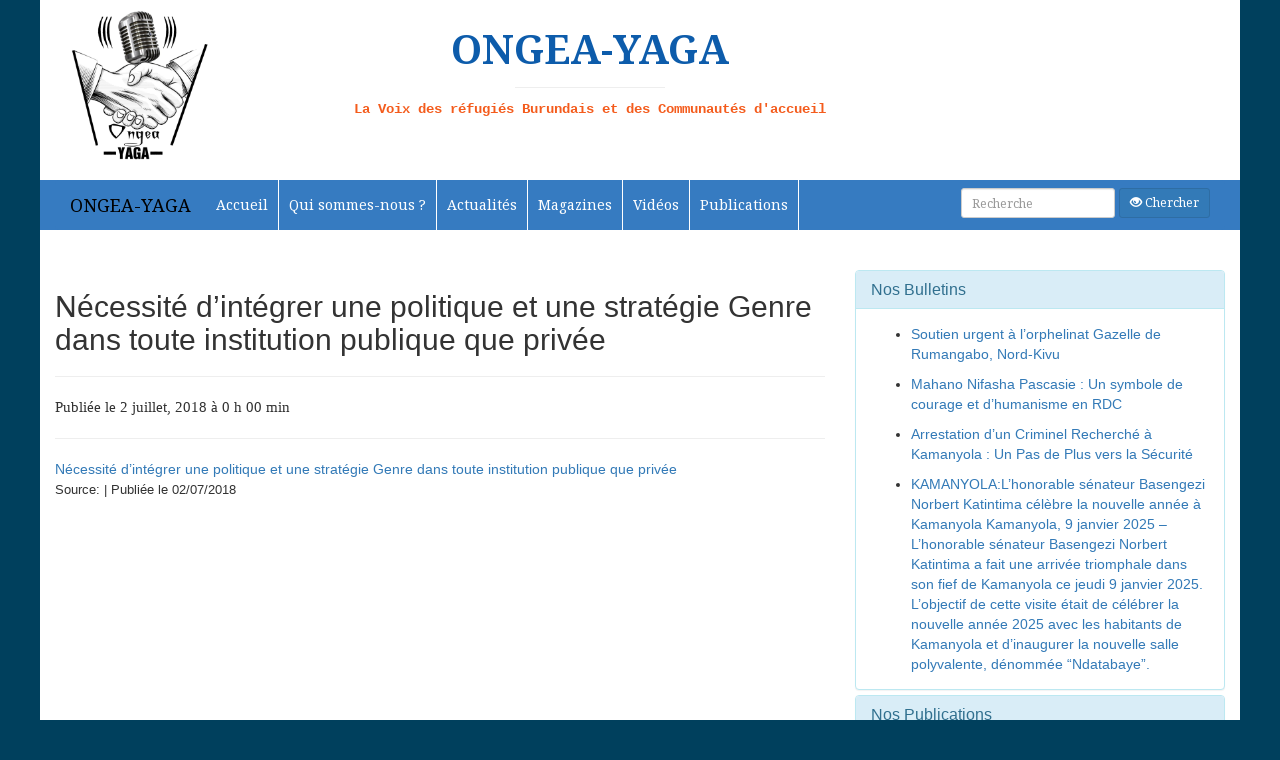

--- FILE ---
content_type: text/html; charset=UTF-8
request_url: http://ongea.info/feed-items/necessite-dintegrer-une-politique-et-une-strategie-genre-dans-toute-institution-publique-que-privee/
body_size: 23125
content:
<!DOCTYPE html>
<html lang="fr">
	<head>



		<meta charset="utf-8">
		<meta name="viewport" content="width=device-width, initial-scale=1.0, shrink-to-fit=no">
		<link href="https://fonts.googleapis.com/css?family=Dancing+Script:400,700|Noto+Serif" rel="stylesheet">
		<link rel="stylesheet" href="http://ongea.info/wp-content/themes/ongea/bootstrap/css/bootstrap.min.css">
		<link rel="stylesheet" href="http://ongea.info/wp-content/themes/ongea/bootstrap/css/mak.css">
		<link rel="stylesheet" href="http://ongea.info/wp-content/themes/ongea/bootstrap/fonticon/css/font-awesome.css">
		<link rel="icon" sizes="32x32" type="image/png" href="http://ongea.info/wp-content/themes/ongea/images/ong.jpg">
		<title>  &raquo; Nécessité d’intégrer une politique et une stratégie Genre dans toute institution publique que privée </title>
		<script>(function(html){html.className = html.className.replace(/\bno-js\b/,'js')})(document.documentElement);</script>
<title>Nécessité d’intégrer une politique et une stratégie Genre dans toute institution publique que privée &#8211; ONGEA-YAGA</title>
<meta name='robots' content='max-image-preview:large' />
<link rel='dns-prefetch' href='//s7.addthis.com' />
<link rel='dns-prefetch' href='//fonts.googleapis.com' />
<link href='https://fonts.gstatic.com' crossorigin rel='preconnect' />
<link rel="alternate" type="application/rss+xml" title="ONGEA-YAGA &raquo; Flux" href="http://ongea.info/feed/" />
<link rel="alternate" type="application/rss+xml" title="ONGEA-YAGA &raquo; Flux des commentaires" href="http://ongea.info/comments/feed/" />
<script type="text/javascript">
window._wpemojiSettings = {"baseUrl":"https:\/\/s.w.org\/images\/core\/emoji\/14.0.0\/72x72\/","ext":".png","svgUrl":"https:\/\/s.w.org\/images\/core\/emoji\/14.0.0\/svg\/","svgExt":".svg","source":{"concatemoji":"http:\/\/ongea.info\/wp-includes\/js\/wp-emoji-release.min.js?ver=6.2.8"}};
/*! This file is auto-generated */
!function(e,a,t){var n,r,o,i=a.createElement("canvas"),p=i.getContext&&i.getContext("2d");function s(e,t){p.clearRect(0,0,i.width,i.height),p.fillText(e,0,0);e=i.toDataURL();return p.clearRect(0,0,i.width,i.height),p.fillText(t,0,0),e===i.toDataURL()}function c(e){var t=a.createElement("script");t.src=e,t.defer=t.type="text/javascript",a.getElementsByTagName("head")[0].appendChild(t)}for(o=Array("flag","emoji"),t.supports={everything:!0,everythingExceptFlag:!0},r=0;r<o.length;r++)t.supports[o[r]]=function(e){if(p&&p.fillText)switch(p.textBaseline="top",p.font="600 32px Arial",e){case"flag":return s("\ud83c\udff3\ufe0f\u200d\u26a7\ufe0f","\ud83c\udff3\ufe0f\u200b\u26a7\ufe0f")?!1:!s("\ud83c\uddfa\ud83c\uddf3","\ud83c\uddfa\u200b\ud83c\uddf3")&&!s("\ud83c\udff4\udb40\udc67\udb40\udc62\udb40\udc65\udb40\udc6e\udb40\udc67\udb40\udc7f","\ud83c\udff4\u200b\udb40\udc67\u200b\udb40\udc62\u200b\udb40\udc65\u200b\udb40\udc6e\u200b\udb40\udc67\u200b\udb40\udc7f");case"emoji":return!s("\ud83e\udef1\ud83c\udffb\u200d\ud83e\udef2\ud83c\udfff","\ud83e\udef1\ud83c\udffb\u200b\ud83e\udef2\ud83c\udfff")}return!1}(o[r]),t.supports.everything=t.supports.everything&&t.supports[o[r]],"flag"!==o[r]&&(t.supports.everythingExceptFlag=t.supports.everythingExceptFlag&&t.supports[o[r]]);t.supports.everythingExceptFlag=t.supports.everythingExceptFlag&&!t.supports.flag,t.DOMReady=!1,t.readyCallback=function(){t.DOMReady=!0},t.supports.everything||(n=function(){t.readyCallback()},a.addEventListener?(a.addEventListener("DOMContentLoaded",n,!1),e.addEventListener("load",n,!1)):(e.attachEvent("onload",n),a.attachEvent("onreadystatechange",function(){"complete"===a.readyState&&t.readyCallback()})),(e=t.source||{}).concatemoji?c(e.concatemoji):e.wpemoji&&e.twemoji&&(c(e.twemoji),c(e.wpemoji)))}(window,document,window._wpemojiSettings);
</script>
<style type="text/css">
img.wp-smiley,
img.emoji {
	display: inline !important;
	border: none !important;
	box-shadow: none !important;
	height: 1em !important;
	width: 1em !important;
	margin: 0 0.07em !important;
	vertical-align: -0.1em !important;
	background: none !important;
	padding: 0 !important;
}
</style>
	<link rel='stylesheet' id='gtranslate-style-css' href='http://ongea.info/wp-content/plugins/gtranslate/gtranslate-style24.css?ver=6.2.8' type='text/css' media='all' />
<link rel='stylesheet' id='wp-block-library-css' href='http://ongea.info/wp-includes/css/dist/block-library/style.min.css?ver=6.2.8' type='text/css' media='all' />
<link rel='stylesheet' id='classic-theme-styles-css' href='http://ongea.info/wp-includes/css/classic-themes.min.css?ver=6.2.8' type='text/css' media='all' />
<style id='global-styles-inline-css' type='text/css'>
body{--wp--preset--color--black: #000000;--wp--preset--color--cyan-bluish-gray: #abb8c3;--wp--preset--color--white: #ffffff;--wp--preset--color--pale-pink: #f78da7;--wp--preset--color--vivid-red: #cf2e2e;--wp--preset--color--luminous-vivid-orange: #ff6900;--wp--preset--color--luminous-vivid-amber: #fcb900;--wp--preset--color--light-green-cyan: #7bdcb5;--wp--preset--color--vivid-green-cyan: #00d084;--wp--preset--color--pale-cyan-blue: #8ed1fc;--wp--preset--color--vivid-cyan-blue: #0693e3;--wp--preset--color--vivid-purple: #9b51e0;--wp--preset--gradient--vivid-cyan-blue-to-vivid-purple: linear-gradient(135deg,rgba(6,147,227,1) 0%,rgb(155,81,224) 100%);--wp--preset--gradient--light-green-cyan-to-vivid-green-cyan: linear-gradient(135deg,rgb(122,220,180) 0%,rgb(0,208,130) 100%);--wp--preset--gradient--luminous-vivid-amber-to-luminous-vivid-orange: linear-gradient(135deg,rgba(252,185,0,1) 0%,rgba(255,105,0,1) 100%);--wp--preset--gradient--luminous-vivid-orange-to-vivid-red: linear-gradient(135deg,rgba(255,105,0,1) 0%,rgb(207,46,46) 100%);--wp--preset--gradient--very-light-gray-to-cyan-bluish-gray: linear-gradient(135deg,rgb(238,238,238) 0%,rgb(169,184,195) 100%);--wp--preset--gradient--cool-to-warm-spectrum: linear-gradient(135deg,rgb(74,234,220) 0%,rgb(151,120,209) 20%,rgb(207,42,186) 40%,rgb(238,44,130) 60%,rgb(251,105,98) 80%,rgb(254,248,76) 100%);--wp--preset--gradient--blush-light-purple: linear-gradient(135deg,rgb(255,206,236) 0%,rgb(152,150,240) 100%);--wp--preset--gradient--blush-bordeaux: linear-gradient(135deg,rgb(254,205,165) 0%,rgb(254,45,45) 50%,rgb(107,0,62) 100%);--wp--preset--gradient--luminous-dusk: linear-gradient(135deg,rgb(255,203,112) 0%,rgb(199,81,192) 50%,rgb(65,88,208) 100%);--wp--preset--gradient--pale-ocean: linear-gradient(135deg,rgb(255,245,203) 0%,rgb(182,227,212) 50%,rgb(51,167,181) 100%);--wp--preset--gradient--electric-grass: linear-gradient(135deg,rgb(202,248,128) 0%,rgb(113,206,126) 100%);--wp--preset--gradient--midnight: linear-gradient(135deg,rgb(2,3,129) 0%,rgb(40,116,252) 100%);--wp--preset--duotone--dark-grayscale: url('#wp-duotone-dark-grayscale');--wp--preset--duotone--grayscale: url('#wp-duotone-grayscale');--wp--preset--duotone--purple-yellow: url('#wp-duotone-purple-yellow');--wp--preset--duotone--blue-red: url('#wp-duotone-blue-red');--wp--preset--duotone--midnight: url('#wp-duotone-midnight');--wp--preset--duotone--magenta-yellow: url('#wp-duotone-magenta-yellow');--wp--preset--duotone--purple-green: url('#wp-duotone-purple-green');--wp--preset--duotone--blue-orange: url('#wp-duotone-blue-orange');--wp--preset--font-size--small: 13px;--wp--preset--font-size--medium: 20px;--wp--preset--font-size--large: 36px;--wp--preset--font-size--x-large: 42px;--wp--preset--spacing--20: 0.44rem;--wp--preset--spacing--30: 0.67rem;--wp--preset--spacing--40: 1rem;--wp--preset--spacing--50: 1.5rem;--wp--preset--spacing--60: 2.25rem;--wp--preset--spacing--70: 3.38rem;--wp--preset--spacing--80: 5.06rem;--wp--preset--shadow--natural: 6px 6px 9px rgba(0, 0, 0, 0.2);--wp--preset--shadow--deep: 12px 12px 50px rgba(0, 0, 0, 0.4);--wp--preset--shadow--sharp: 6px 6px 0px rgba(0, 0, 0, 0.2);--wp--preset--shadow--outlined: 6px 6px 0px -3px rgba(255, 255, 255, 1), 6px 6px rgba(0, 0, 0, 1);--wp--preset--shadow--crisp: 6px 6px 0px rgba(0, 0, 0, 1);}:where(.is-layout-flex){gap: 0.5em;}body .is-layout-flow > .alignleft{float: left;margin-inline-start: 0;margin-inline-end: 2em;}body .is-layout-flow > .alignright{float: right;margin-inline-start: 2em;margin-inline-end: 0;}body .is-layout-flow > .aligncenter{margin-left: auto !important;margin-right: auto !important;}body .is-layout-constrained > .alignleft{float: left;margin-inline-start: 0;margin-inline-end: 2em;}body .is-layout-constrained > .alignright{float: right;margin-inline-start: 2em;margin-inline-end: 0;}body .is-layout-constrained > .aligncenter{margin-left: auto !important;margin-right: auto !important;}body .is-layout-constrained > :where(:not(.alignleft):not(.alignright):not(.alignfull)){max-width: var(--wp--style--global--content-size);margin-left: auto !important;margin-right: auto !important;}body .is-layout-constrained > .alignwide{max-width: var(--wp--style--global--wide-size);}body .is-layout-flex{display: flex;}body .is-layout-flex{flex-wrap: wrap;align-items: center;}body .is-layout-flex > *{margin: 0;}:where(.wp-block-columns.is-layout-flex){gap: 2em;}.has-black-color{color: var(--wp--preset--color--black) !important;}.has-cyan-bluish-gray-color{color: var(--wp--preset--color--cyan-bluish-gray) !important;}.has-white-color{color: var(--wp--preset--color--white) !important;}.has-pale-pink-color{color: var(--wp--preset--color--pale-pink) !important;}.has-vivid-red-color{color: var(--wp--preset--color--vivid-red) !important;}.has-luminous-vivid-orange-color{color: var(--wp--preset--color--luminous-vivid-orange) !important;}.has-luminous-vivid-amber-color{color: var(--wp--preset--color--luminous-vivid-amber) !important;}.has-light-green-cyan-color{color: var(--wp--preset--color--light-green-cyan) !important;}.has-vivid-green-cyan-color{color: var(--wp--preset--color--vivid-green-cyan) !important;}.has-pale-cyan-blue-color{color: var(--wp--preset--color--pale-cyan-blue) !important;}.has-vivid-cyan-blue-color{color: var(--wp--preset--color--vivid-cyan-blue) !important;}.has-vivid-purple-color{color: var(--wp--preset--color--vivid-purple) !important;}.has-black-background-color{background-color: var(--wp--preset--color--black) !important;}.has-cyan-bluish-gray-background-color{background-color: var(--wp--preset--color--cyan-bluish-gray) !important;}.has-white-background-color{background-color: var(--wp--preset--color--white) !important;}.has-pale-pink-background-color{background-color: var(--wp--preset--color--pale-pink) !important;}.has-vivid-red-background-color{background-color: var(--wp--preset--color--vivid-red) !important;}.has-luminous-vivid-orange-background-color{background-color: var(--wp--preset--color--luminous-vivid-orange) !important;}.has-luminous-vivid-amber-background-color{background-color: var(--wp--preset--color--luminous-vivid-amber) !important;}.has-light-green-cyan-background-color{background-color: var(--wp--preset--color--light-green-cyan) !important;}.has-vivid-green-cyan-background-color{background-color: var(--wp--preset--color--vivid-green-cyan) !important;}.has-pale-cyan-blue-background-color{background-color: var(--wp--preset--color--pale-cyan-blue) !important;}.has-vivid-cyan-blue-background-color{background-color: var(--wp--preset--color--vivid-cyan-blue) !important;}.has-vivid-purple-background-color{background-color: var(--wp--preset--color--vivid-purple) !important;}.has-black-border-color{border-color: var(--wp--preset--color--black) !important;}.has-cyan-bluish-gray-border-color{border-color: var(--wp--preset--color--cyan-bluish-gray) !important;}.has-white-border-color{border-color: var(--wp--preset--color--white) !important;}.has-pale-pink-border-color{border-color: var(--wp--preset--color--pale-pink) !important;}.has-vivid-red-border-color{border-color: var(--wp--preset--color--vivid-red) !important;}.has-luminous-vivid-orange-border-color{border-color: var(--wp--preset--color--luminous-vivid-orange) !important;}.has-luminous-vivid-amber-border-color{border-color: var(--wp--preset--color--luminous-vivid-amber) !important;}.has-light-green-cyan-border-color{border-color: var(--wp--preset--color--light-green-cyan) !important;}.has-vivid-green-cyan-border-color{border-color: var(--wp--preset--color--vivid-green-cyan) !important;}.has-pale-cyan-blue-border-color{border-color: var(--wp--preset--color--pale-cyan-blue) !important;}.has-vivid-cyan-blue-border-color{border-color: var(--wp--preset--color--vivid-cyan-blue) !important;}.has-vivid-purple-border-color{border-color: var(--wp--preset--color--vivid-purple) !important;}.has-vivid-cyan-blue-to-vivid-purple-gradient-background{background: var(--wp--preset--gradient--vivid-cyan-blue-to-vivid-purple) !important;}.has-light-green-cyan-to-vivid-green-cyan-gradient-background{background: var(--wp--preset--gradient--light-green-cyan-to-vivid-green-cyan) !important;}.has-luminous-vivid-amber-to-luminous-vivid-orange-gradient-background{background: var(--wp--preset--gradient--luminous-vivid-amber-to-luminous-vivid-orange) !important;}.has-luminous-vivid-orange-to-vivid-red-gradient-background{background: var(--wp--preset--gradient--luminous-vivid-orange-to-vivid-red) !important;}.has-very-light-gray-to-cyan-bluish-gray-gradient-background{background: var(--wp--preset--gradient--very-light-gray-to-cyan-bluish-gray) !important;}.has-cool-to-warm-spectrum-gradient-background{background: var(--wp--preset--gradient--cool-to-warm-spectrum) !important;}.has-blush-light-purple-gradient-background{background: var(--wp--preset--gradient--blush-light-purple) !important;}.has-blush-bordeaux-gradient-background{background: var(--wp--preset--gradient--blush-bordeaux) !important;}.has-luminous-dusk-gradient-background{background: var(--wp--preset--gradient--luminous-dusk) !important;}.has-pale-ocean-gradient-background{background: var(--wp--preset--gradient--pale-ocean) !important;}.has-electric-grass-gradient-background{background: var(--wp--preset--gradient--electric-grass) !important;}.has-midnight-gradient-background{background: var(--wp--preset--gradient--midnight) !important;}.has-small-font-size{font-size: var(--wp--preset--font-size--small) !important;}.has-medium-font-size{font-size: var(--wp--preset--font-size--medium) !important;}.has-large-font-size{font-size: var(--wp--preset--font-size--large) !important;}.has-x-large-font-size{font-size: var(--wp--preset--font-size--x-large) !important;}
.wp-block-navigation a:where(:not(.wp-element-button)){color: inherit;}
:where(.wp-block-columns.is-layout-flex){gap: 2em;}
.wp-block-pullquote{font-size: 1.5em;line-height: 1.6;}
</style>
<link rel='stylesheet' id='contact-form-7-css' href='http://ongea.info/wp-content/plugins/contact-form-7/includes/css/styles.css?ver=5.1.1' type='text/css' media='all' />
<link rel='stylesheet' id='whatsappme-css' href='http://ongea.info/wp-content/plugins/creame-whatsapp-me/public/css/whatsappme.css?ver=2.1.3' type='text/css' media='all' />
<link rel='stylesheet' id='SFSImainCss-css' href='http://ongea.info/wp-content/plugins/ultimate-social-media-icons/css/sfsi-style.css?ver=6.2.8' type='text/css' media='all' />
<link rel='stylesheet' id='SFSIPLUSmainCss-css' href='http://ongea.info/wp-content/plugins/ultimate-social-media-plus/css/sfsi-style.css?ver=3.5.9' type='text/css' media='all' />
<link rel='stylesheet' id='twentyfifteen-fonts-css' href='https://fonts.googleapis.com/css?family=Noto+Sans%3A400italic%2C700italic%2C400%2C700%7CNoto+Serif%3A400italic%2C700italic%2C400%2C700%7CInconsolata%3A400%2C700&#038;subset=latin%2Clatin-ext' type='text/css' media='all' />
<link rel='stylesheet' id='genericons-css' href='http://ongea.info/wp-content/themes/ongea/genericons/genericons.css?ver=3.2' type='text/css' media='all' />
<link rel='stylesheet' id='twentyfifteen-style-css' href='http://ongea.info/wp-content/themes/ongea/style.css?ver=6.2.8' type='text/css' media='all' />
<!--[if lt IE 9]>
<link rel='stylesheet' id='twentyfifteen-ie-css' href='http://ongea.info/wp-content/themes/ongea/css/ie.css?ver=20141010' type='text/css' media='all' />
<![endif]-->
<!--[if lt IE 8]>
<link rel='stylesheet' id='twentyfifteen-ie7-css' href='http://ongea.info/wp-content/themes/ongea/css/ie7.css?ver=20141010' type='text/css' media='all' />
<![endif]-->
<link rel='stylesheet' id='addthis_all_pages-css' href='http://ongea.info/wp-content/plugins/addthis/frontend/build/addthis_wordpress_public.min.css?ver=6.2.8' type='text/css' media='all' />
<script type='text/javascript' src='http://ongea.info/wp-includes/js/jquery/jquery.min.js?ver=3.6.4' id='jquery-core-js'></script>
<script type='text/javascript' src='http://ongea.info/wp-includes/js/jquery/jquery-migrate.min.js?ver=3.4.0' id='jquery-migrate-js'></script>
<script type='text/javascript' src='https://s7.addthis.com/js/300/addthis_widget.js?ver=6.2.8#pubid=wp-8f26435fc317d0e5463b9f9029eb0384' id='addthis_widget-js'></script>
<link rel="https://api.w.org/" href="http://ongea.info/wp-json/" /><link rel="EditURI" type="application/rsd+xml" title="RSD" href="http://ongea.info/xmlrpc.php?rsd" />
<link rel="wlwmanifest" type="application/wlwmanifest+xml" href="http://ongea.info/wp-includes/wlwmanifest.xml" />
<meta name="generator" content="WordPress 6.2.8" />
<link rel="canonical" href="http://ongea.info/feed-items/necessite-dintegrer-une-politique-et-une-strategie-genre-dans-toute-institution-publique-que-privee/" />
<link rel='shortlink' href='http://ongea.info/?p=56' />
<link rel="alternate" type="application/json+oembed" href="http://ongea.info/wp-json/oembed/1.0/embed?url=http%3A%2F%2Fongea.info%2Ffeed-items%2Fnecessite-dintegrer-une-politique-et-une-strategie-genre-dans-toute-institution-publique-que-privee%2F" />
<link rel="alternate" type="text/xml+oembed" href="http://ongea.info/wp-json/oembed/1.0/embed?url=http%3A%2F%2Fongea.info%2Ffeed-items%2Fnecessite-dintegrer-une-politique-et-une-strategie-genre-dans-toute-institution-publique-que-privee%2F&#038;format=xml" />
<meta name="[base64]" content="K0MFDAvaBxRG7Mn67Pra"/>	<script>
		window.addEventListener("sfsi_plus_functions_loaded", function() {
			var body = document.getElementsByTagName('body')[0];
			// console.log(body);
			body.classList.add("sfsi_plus_3.53");
		})
		// window.addEventListener('sfsi_plus_functions_loaded',function(e) {
		// 	jQuery("body").addClass("sfsi_plus_3.53")
		// });
		jQuery(document).ready(function(e) {
			jQuery("body").addClass("sfsi_plus_3.53")
		});

		function sfsi_plus_processfurther(ref) {
			var feed_id = '[base64]';
			var feedtype = 8;
			var email = jQuery(ref).find('input[name="email"]').val();
			var filter = /^([a-zA-Z0-9_\.\-])+\@(([a-zA-Z0-9\-])+\.)+([a-zA-Z0-9]{2,4})+$/;
			if ((email != "Enter your email") && (filter.test(email))) {
				if (feedtype == "8") {
					var url = "https://api.follow.it/subscription-form/" + feed_id + "/" + feedtype;
					window.open(url, "popupwindow", "scrollbars=yes,width=1080,height=760");
					return true;
				}
			} else {
				alert("Please enter email address");
				jQuery(ref).find('input[name="email"]').focus();
				return false;
			}
		}
	</script>
	<style>
		.sfsi_plus_subscribe_Popinner {
			width: 100% !important;
			height: auto !important;
			border: 1px solid #b5b5b5 !important;
			padding: 18px 0px !important;
			background-color: #ffffff !important;
		}

		.sfsi_plus_subscribe_Popinner form {
			margin: 0 20px !important;
		}

		.sfsi_plus_subscribe_Popinner h5 {
			font-family: Helvetica,Arial,sans-serif !important;

			font-weight: bold !important;
			color: #000000 !important;
			font-size: 16px !important;
			text-align: center !important;
			margin: 0 0 10px !important;
			padding: 0 !important;
		}

		.sfsi_plus_subscription_form_field {
			margin: 5px 0 !important;
			width: 100% !important;
			display: inline-flex;
			display: -webkit-inline-flex;
		}

		.sfsi_plus_subscription_form_field input {
			width: 100% !important;
			padding: 10px 0px !important;
		}

		.sfsi_plus_subscribe_Popinner input[type=email] {
			font-family: Helvetica,Arial,sans-serif !important;

			font-style: normal !important;
			color:  !important;
			font-size: 14px !important;
			text-align: center !important;
		}

		.sfsi_plus_subscribe_Popinner input[type=email]::-webkit-input-placeholder {
			font-family: Helvetica,Arial,sans-serif !important;

			font-style: normal !important;
			color:  !important;
			font-size: 14px !important;
			text-align: center !important;
		}

		.sfsi_plus_subscribe_Popinner input[type=email]:-moz-placeholder {
			/* Firefox 18- */
			font-family: Helvetica,Arial,sans-serif !important;

			font-style: normal !important;
			color:  !important;
			font-size: 14px !important;
			text-align: center !important;
		}

		.sfsi_plus_subscribe_Popinner input[type=email]::-moz-placeholder {
			/* Firefox 19+ */
			font-family: Helvetica,Arial,sans-serif !important;

			font-style: normal !important;
			color:  !important;
			font-size: 14px !important;
			text-align: center !important;
		}

		.sfsi_plus_subscribe_Popinner input[type=email]:-ms-input-placeholder {
			font-family: Helvetica,Arial,sans-serif !important;

			font-style: normal !important;
			color:  !important;
			font-size: 14px !important;
			text-align: center !important;
		}

		.sfsi_plus_subscribe_Popinner input[type=submit] {
			font-family: Helvetica,Arial,sans-serif !important;

			font-weight: bold !important;
			color: #000000 !important;
			font-size: 16px !important;
			text-align: center !important;
			background-color: #dedede !important;
		}
	</style>
	<meta name="follow.[base64]" content="Kcd18TYzbYqr2rFBWtGM"/><style type="text/css">.recentcomments a{display:inline !important;padding:0 !important;margin:0 !important;}</style><script data-cfasync="false" type="text/javascript">if (window.addthis_product === undefined) { window.addthis_product = "wpp"; } if (window.wp_product_version === undefined) { window.wp_product_version = "wpp-6.1.8"; } if (window.wp_blog_version === undefined) { window.wp_blog_version = "6.2.8"; } if (window.addthis_share === undefined) { window.addthis_share = {}; } if (window.addthis_config === undefined) { window.addthis_config = {"data_track_clickback":true,"ignore_server_config":true,"ui_atversion":300}; } if (window.addthis_layers === undefined) { window.addthis_layers = {}; } if (window.addthis_layers_tools === undefined) { window.addthis_layers_tools = [{"responsiveshare":{"numPreferredServices":3,"counts":"none","size":"20px","style":"responsive","shareCountThreshold":0,"services":"facebook,twitter,whatsapp","elements":".addthis_inline_share_toolbox_ekr4,.at-below-post-homepage,.at-below-post,.at-below-post-page,.at-below-post-cat-page,.at-below-post-arch-page","id":"responsiveshare"}}]; } else { window.addthis_layers_tools.push({"responsiveshare":{"numPreferredServices":3,"counts":"none","size":"20px","style":"responsive","shareCountThreshold":0,"services":"facebook,twitter,whatsapp","elements":".addthis_inline_share_toolbox_ekr4,.at-below-post-homepage,.at-below-post,.at-below-post-page,.at-below-post-cat-page,.at-below-post-arch-page","id":"responsiveshare"}});  } if (window.addthis_plugin_info === undefined) { window.addthis_plugin_info = {"info_status":"enabled","cms_name":"WordPress","plugin_name":"Share Buttons by AddThis","plugin_version":"6.1.8","plugin_mode":"WordPress","anonymous_profile_id":"wp-8f26435fc317d0e5463b9f9029eb0384","page_info":{"template":"posts","post_type":"wprss_feed_item"},"sharing_enabled_on_post_via_metabox":false}; } 
                    (function() {
                      var first_load_interval_id = setInterval(function () {
                        if (typeof window.addthis !== 'undefined') {
                          window.clearInterval(first_load_interval_id);
                          if (typeof window.addthis_layers !== 'undefined' && Object.getOwnPropertyNames(window.addthis_layers).length > 0) {
                            window.addthis.layers(window.addthis_layers);
                          }
                          if (Array.isArray(window.addthis_layers_tools)) {
                            for (i = 0; i < window.addthis_layers_tools.length; i++) {
                              window.addthis.layers(window.addthis_layers_tools[i]);
                            }
                          }
                        }
                     },1000)
                    }());
                </script><link rel="icon" href="http://ongea.info/wp-content/uploads/2020/01/cropped-Logo-ONGEA-1-32x32.jpg" sizes="32x32" />
<link rel="icon" href="http://ongea.info/wp-content/uploads/2020/01/cropped-Logo-ONGEA-1-192x192.jpg" sizes="192x192" />
<link rel="apple-touch-icon" href="http://ongea.info/wp-content/uploads/2020/01/cropped-Logo-ONGEA-1-180x180.jpg" />
<meta name="msapplication-TileImage" content="http://ongea.info/wp-content/uploads/2020/01/cropped-Logo-ONGEA-1-270x270.jpg" />

<!-- START - Open Graph and Twitter Card Tags 3.3.7 -->
 <!-- Facebook Open Graph -->
  <meta property="og:locale" content="fr_FR"/>
  <meta property="og:site_name" content="ONGEA-YAGA"/>
  <meta property="og:title" content="Nécessité d’intégrer une politique et une stratégie Genre dans toute institution publique que privée"/>
  <meta property="og:url" content="http://ongea.info/feed-items/necessite-dintegrer-une-politique-et-une-strategie-genre-dans-toute-institution-publique-que-privee/"/>
  <meta property="og:type" content="article"/>
  <meta property="og:description" content="La Voix des réfugiés Burundais et les Communautés Congolaises"/>
 <!-- Google+ / Schema.org -->
 <!-- Twitter Cards -->
  <meta name="twitter:title" content="Nécessité d’intégrer une politique et une stratégie Genre dans toute institution publique que privée"/>
  <meta name="twitter:url" content="http://ongea.info/feed-items/necessite-dintegrer-une-politique-et-une-strategie-genre-dans-toute-institution-publique-que-privee/"/>
  <meta name="twitter:description" content="La Voix des réfugiés Burundais et les Communautés Congolaises"/>
  <meta name="twitter:card" content="summary_large_image"/>
  <meta name="twitter:site" content="@@OngeaYaga"/>
 <!-- SEO -->
 <!-- Misc. tags -->
 <!-- is_singular -->
<!-- END - Open Graph and Twitter Card Tags 3.3.7 -->
	
	</head>
	<body>
    <section class="section1">
      <div class="container">
  <section class="row">
    <div class="banniere">
      <article class="col-lg-2">
        <p><img src="http://ongea.info/wp-content/uploads/2020/04/Logo-ONGEA-ok.jpg" class="img"> </p>
      </article>
      <article class="col-lg-7">
          <br>
          <p class="slogan"> <strong>ONGEA-YAGA</strong></p>
          <hr>
          <samp class="sous_slogan">La Voix des réfugiés Burundais et des Communautés d'accueil</samp>


      </article>
      <article class="col-lg-3">
        <br>
        <p></p>
      </article>
    </div>
  </section>
</div>
<div class="menu">
  <div class="container">
    <section class="row">
      <article class="col-lg-12">
        <nav class="navbar navbar-inverse" role="navigation">
          <div class="navbar-header">
            <button type="button" class="navbar-toggle" data-toggle="collapse" data-target=".navbar-collapse">
              <span class="icon-bar"></span>
              <span class="icon-bar"></span>
              <span class="icon-bar"></span>
            </button>
            <a class="navbar-brand" href="http://www.ongea.info">ONGEA-YAGA</a>
          </div>
          <div class="collapse navbar-collapse">
            <ul class="nav navbar-nav">
              <li class="m barre_d_espace"> <div class="menu-menu-principal-container"><ul id="menu-menu-principal" class="menu"><li id="menu-item-20" class="menu-item menu-item-type-post_type menu-item-object-page menu-item-20"><a href="http://ongea.info/accueil/">Accueil</a></li>
</ul></div> </li>
              <li class="m barre_d_espace"> <div class="menu-a-propos-container"><ul id="menu-a-propos" class="menu"><li id="menu-item-468" class="menu-item menu-item-type-post_type menu-item-object-page menu-item-468"><a href="http://ongea.info/qui-sommes-nous/">Qui sommes-nous ?</a></li>
</ul></div></li>
              <li class="m barre_d_espace"> <div class="menu-emission-container"><ul id="menu-emission" class="menu"><li id="menu-item-470" class="menu-item menu-item-type-post_type menu-item-object-page menu-item-470"><a href="http://ongea.info/ongea-yaga/">Actualités</a></li>
</ul></div> </li>
              <li class="m barre_d_espace"> <div class="menu-article-container"><ul id="menu-article" class="menu"><li id="menu-item-469" class="menu-item menu-item-type-post_type menu-item-object-page menu-item-469"><a href="http://ongea.info/actualites/">Magazines</a></li>
</ul></div></li>
              <li class="m barre_d_espace"><div class="menu-nos-video-container"><ul id="menu-nos-video" class="menu"><li id="menu-item-472" class="menu-item menu-item-type-post_type menu-item-object-page menu-item-472"><a href="http://ongea.info/videos/">Vidéos</a></li>
</ul></div></li>
              <li class="m barre_d_espace"><div class="menu-nos-publications-container"><ul id="menu-nos-publications" class="menu"><li id="menu-item-471" class="menu-item menu-item-type-post_type menu-item-object-page menu-item-471"><a href="http://ongea.info/publications/">Publications</a></li>
</ul></div></li>
            </ul>
            <form class="navbar-form navbar-right inline-form" action="http://ongea.info/" method="get">
              <div class="form-group">
                <input type="search" class="input-sm form-control" placeholder="Recherche" name="s">
                <button type="submit" class="btn btn-primary btn-sm"><span class="glyphicon glyphicon-eye-open"></span> Chercher</button>
              </div>
            </form>
          </div>
        </nav>
      </article>
    </section>
  </div>
</div>
    </section>
    <div class="container">
      <section class="row ">
        <article class="col-lg-8">
					<br>
																	<h2> Nécessité d’intégrer une politique et une stratégie Genre dans toute institution publique que privée </h2>
						<hr>
			        <div>
			          <samp class="date">Publiée le 2 juillet, 2018 à 0 h 00 min</samp>
			        </div>
			      <hr>
						<div class="at-above-post addthis_tool" data-url="http://ongea.info/feed-items/necessite-dintegrer-une-politique-et-une-strategie-genre-dans-toute-institution-publique-que-privee/"></div><a target="_blank"  href='http://www.voixdesfemmes-rdc.net/lireactualite.php?lire=65'>Nécessité d’intégrer une politique et une stratégie Genre dans toute institution publique que privée</a><div class="wprss-feed-meta"><span class="feed-source">Source: <a target="_blank"  href=''></a></span><span class="feed-date">Publiée le 02/07/2018</span></div><!-- AddThis Advanced Settings above via filter on the_content --><!-- AddThis Advanced Settings below via filter on the_content --><!-- AddThis Advanced Settings generic via filter on the_content --><!-- AddThis Share Buttons above via filter on the_content --><!-- AddThis Share Buttons below via filter on the_content --><div class="at-below-post addthis_tool" data-url="http://ongea.info/feed-items/necessite-dintegrer-une-politique-et-une-strategie-genre-dans-toute-institution-publique-que-privee/"></div><!-- AddThis Share Buttons generic via filter on the_content -->            <p>
            </p>
            <p></p>

						<div id="fb-root"></div>
			      <script>(function(d, s, id) {
			        var js, fjs = d.getElementsByTagName(s)[0];
			        if (d.getElementById(id)) return;
			        js = d.createElement(s); js.id = id;
			        js.src = 'https://connect.facebook.net/fr_FR/sdk.js#xfbml=1&version=v2.12';
			        fjs.parentNode.insertBefore(js, fjs);
			      }(document, 'script', 'facebook-jssdk'));</script>
			      <div class="fb-comments" data-href="https://www.facebook.com/sharer/sharer.php?u=www.ongea.info?lire=56" data-width="100%" data-numposts="8"></div>
				
        </article>
        <article class="col-lg-4">
          <div id="monaccordeon" class="panel-group">
  <h3> </h3>
  <div class="panel panel-info">
    <div class="panel-heading">
      <h3 class="panel-title">
        <a href="#item1" data-parent="#monaccordeon" data-toggle="collapse"> Nos Bulletins </a>
      </h3>
    </div>
    <div id="item1" class="panel-collapse collapse in">
      <div class="panel-body">
        <div class="limite_page_include">
                                              <ul>
                <li> <a href="http://ongea.info/2025/04/soutien-urgent-a-lorphelinat-gazelle-de-rumangabo-nord-kivu/">Soutien urgent à l&rsquo;orphelinat Gazelle de Rumangabo, Nord-Kivu</a> </li>
              </ul>
                        <ul>
                <li> <a href="http://ongea.info/2025/04/mahano-nifasha-pascasie-un-symbole-de-courage-et-dhumanisme-en-rdc/">Mahano Nifasha Pascasie : Un symbole de courage et d’humanisme en RDC</a> </li>
              </ul>
                        <ul>
                <li> <a href="http://ongea.info/2025/01/arrestation-dun-criminel-recherche-a-kamanyola-un-pas-de-plus-vers-la-securite/">Arrestation d’un Criminel Recherché à Kamanyola : Un Pas de Plus vers la Sécurité</a> </li>
              </ul>
                        <ul>
                <li> <a href="http://ongea.info/2025/01/kamanyolalhonorable-senateur-basengezi-norbert-katintima-celebre-la-nouvelle-annee-a-kamanyola-kamanyola-9-janvier-2025-lhonorable-senateur-basengezi-norbert-katintima-a-fait-une/">KAMANYOLA:L’honorable sénateur Basengezi Norbert Katintima célèbre la nouvelle année à Kamanyola Kamanyola, 9 janvier 2025 &#8211; L’honorable sénateur Basengezi Norbert Katintima a fait une arrivée triomphale dans son fief de Kamanyola ce jeudi 9 janvier 2025. L’objectif de cette visite était de célébrer la nouvelle année 2025 avec les habitants de Kamanyola et d’inaugurer la nouvelle salle polyvalente, dénommée “Ndatabaye”.</a> </li>
              </ul>
                        <ul>
                <li> <a href="http://ongea.info/2025/01/kamanyolaarrestation-de-travailleurs-burundais-en-situation-irreguliere-a-kamanyola-un-appel-a-limplication-des-autorites-provinciales/">KAMANYOLA:Arrestation de travailleurs burundais en situation irrégulière à Kamanyola : Un appel à l’implication des autorités provinciales</a> </li>
              </ul>
                        <ul>
                <li> <a href="http://ongea.info/2024/12/bulletin-dinformations-hebdomadaire-makala-ongea-yaga-du-20-decembre-2024-n-14-pre-projet-promotion-des-dh-de-la-paix-la-gouvernance-locale-la-protection-de-lenvironnement-et-la-lutte/">Bulletin d&rsquo;informations Hebdomadaire Makala ONGEA-YAGA du  20 décembre  2024 N° 14/ Pré-projet: Promotion des DH, de la paix, la gouvernance locale, la protection de l&rsquo;environnement et la lutte contre les VSBG au Sud Kivu 3R-RDC/Internews en RDCUVIRA: Dans le cadre de la lutte contre la polarisation médiatique et identitaire ainsi que le discours de haine dans la ville d’Uvira, les journalistes, blogueurs, influenceurs et autres acteurs du milieu ont échangé sur leur rôle dans ce combat.</a> </li>
              </ul>
                        <ul>
                <li> <a href="http://ongea.info/2024/09/bulletin-dinformations-hebdomadaire-makala-ongea-yaga-du-03-aout-2024-n-02le-docteur-panzu-nimi-medecin-chef-de-zone-de-sante-duvira-du-territoire-de-meme-nom-livre-les-chi/">Bulletin d&rsquo;informations Hebdomadaire Makala ONGEA-YAGA du  03 Août 2024 N° 02:Le docteur PANZU NIMI, médecin chef de zone de santé d&rsquo;Uvira du territoire de même nom livre les chiffres de la période du 02 mai 2024 le jour de constat de premier cas de la maladie de Monkey Pox jusqu&rsquo;au 25 août 2024. Six cent soixante cinq cas de cette maladie sont signalés par cette autorité dont quatre décès sont rapportés sur toute la zone de santé d&rsquo;Uvira</a> </li>
              </ul>
                        <ul>
                <li> <a href="http://ongea.info/2024/07/bulletin-dinformations-makala-ongea-yaga-du-29-juin-2024-n-60-projet-promotion-des-dh-de-la-paix-la-gouvernance-locale-la-protection-de-lenvironnement-et-la-lutte-contre-les-vsbg-au-su/">Bulletin d&rsquo;informations Makala ONGEA-YAGA du 29 juin 2024 N° 60/ Projet : Promotion des DH, de la paix, la gouvernance locale, la protection de l&rsquo;environnement et la lutte contre les VSBG au Sud Kivu sous financement de Suède via Internews en 3R-RDC</a> </li>
              </ul>
                        <ul>
                <li> <a href="http://ongea.info/2024/06/bulletin-dinformations-makala-ongea-yaga-du-28-juin-2024-n-59-projet-promotion-des-dh-de-la-paix-la-gouvernance-locale-la-protection-de-lenvironnement-et-la-lutte-contre-les-vsbg-au-s-2/">Bulletin d&rsquo;informations Makala ONGEA-YAGA du  28 juin 2024 N° 59/ Projet : Promotion des DH, de la paix, la gouvernance locale, la protection de l&rsquo;environnement et la lutte contre les VSBG au Sud Kivu sous financement de Suède via Internews en 3R-RDC</a> </li>
              </ul>
                        <ul>
                <li> <a href="http://ongea.info/2024/06/bulletin-dinformations-makala-ongea-yaga-du-28-juin-2024-n-59-projet-promotion-des-dh-de-la-paix-la-gouvernance-locale-la-protection-de-lenvironnement-et-la-lutte-contre-les-vsbg-au-s/">Bulletin d&rsquo;informations Makala ONGEA-YAGA du  28 juin 2024 N° 59/ Projet : Promotion des DH, de la paix, la gouvernance locale, la protection de l&rsquo;environnement et la lutte contre les VSBG au Sud Kivu sous financement de Suède via Internews en 3R-RDC</a> </li>
              </ul>
                  </div>
      </div>
    </div>
  </div>
  <div class="panel panel-info">
    <div class="panel-heading">
      <h3 class="panel-title">
        <a href="#item2" data-parent="#monaccordeon" data-toggle="collapse"> Nos Publications</a>
      </h3>
    </div>
    <div id="item2" class="panel-collapse collapse">
      <div class="panel-body">
        <div class="limite_page_include">
                    <li> <a href="?p=              110              &mak=              14502&idimage=                14502                ">CONSOLIDATION DE LA PAIX A TRAVERS LE COMMERCE TRANSFRONTALIER. Réunion de résolutions des problèmes  entre les officiels  de la frontière, le gouvernement, la société civile, FEC, P-ACT et FPCT</a> </li>
          
                    <li> <a href="?p=              110              &mak=              9123&idimage=                9123                ">KAMANYOLA : CONSOLIDATION DE LA PAIX  A TRAVERS  LE COMMERCE TRANSFRONTALIER  TRAVAIL COMMUNAUTAIRE DES JEUNES  ENTREPRENEURS DE KAMANYOLA  ET BUGARAMA POUR LA COHESION SOCIAL  ET LA CONSOLIDATION DE LA PAIX.</a> </li>
          
                    <li> <a href="?p=              110              &mak=              5110&idimage=                5110                ">Une délégation des diplomates de l'Union Européenne dans le site des réfugiés burundais de Mulongwe</a> </li>
          
                    <li> <a href="?p=              110              &mak=              4029&idimage=">Journalisme Participatif_Pélissier</a> </li>
                  </div>
      </div>
    </div>
  </div>
</div>
        </article>
      </section>

    </div>

    <div class="container fond5">

      <section class="section5">
        <section class="row">
  <article class="col-lg-5">
    <div id="fb-root"></div>
    <script>(function(d, s, id) {
      var js, fjs = d.getElementsByTagName(s)[0];
      if (d.getElementById(id)) return;
      js = d.createElement(s); js.id = id;
      js.src = 'https://connect.facebook.net/fr_FR/sdk.js#xfbml=1&version=v3.0';
      fjs.parentNode.insertBefore(js, fjs);
    }(document, 'script', 'facebook-jssdk'));</script>

    <div class="fb-page" data-href="https://www.facebook.com/Ongea-1953536681623808/?modal=admin_todo_tour" data-tabs="timeline, messages" data-width="500" data-height="500" data-small-header="true" data-adapt-container-width="true" data-hide-cover="false" data-show-facepile="true"><blockquote cite="https://www.facebook.com/Ongea-1953536681623808/?modal=admin_todo_tour" class="fb-xfbml-parse-ignore"><a href="https://www.facebook.com/Ongea-1953536681623808/?modal=admin_todo_tour">Ongea</a></blockquote></div>

  </article>

  <article class="col-lg-7">
    <div class="limite_partenaire">
        <ul class="list-group">
          <li class="list-group-item active"><strong>Les posts de nos partenaires</strong> </li>
        </ul>
      <div class="limite_partenaire2">
                <ul>
                                                  <li><a href="http://ongea.info/2022/06/kamanyola-consolidation-de-la-paix-a-travers-le-commerce-transfrontalier-formation-des-officiels-de-la-frontiere-en-matiere-de-la-legislation-regissant-le-commerce-transfrontalier/">KAMANYOLA: CONSOLIDATION DE LA PAIX A TRAVERS LE COMMERCE TRANSFRONTALIER. Formation des officiels de la frontière en Matière de la législation régissant le commerce Transfrontalier   </a></li> Publié le : 17 juin, 2022                          <li><a href="http://ongea.info/2022/04/sud-kivu-kamanyola-cloture-de-la-formation-des-journalistes-de-kamanyola-luvungi-et-luberizi-la-formation-de-deux-jours-organisee-par-long-terra-renaissance-sous-lappui-financier-du-pnud-a-l/">SUD-KIVU/ KAMANYOLA: Clôture de La formation des journalistes de kamanyola, luvungi et Luberizi.   La formation de deux jours organisée par l&rsquo;ONG Terra Renaissance sous l&rsquo;appui financier du PNUD à l&rsquo;intention des  journalistes,  artistes musiciens et comédiens de  kamanyola, luvungi et Luberizi  sur les mécanismes de prévention et gestion des risques de catastrophes naturelles, a été clôturée Ce vendredi 08 Avril 2022 à Kamanyola dans le territoire de Walungu.   </a></li> Publié le : 8 avril, 2022                          <li><a href="http://ongea.info/2022/02/kamanyoladans-le-cadre-de-son-projet-regional-media-pour-le-dialogue-m4d2-long-internationale-la-benevolencija-a-organise-ce-mercredi-09-janvier-2022-une-session-tra/">KAMANYOLA:Dans le cadre de son projet régional ‘Media pour le dialogue’ M4D2; l’ONG internationale ; la Benevolencija ; a organisé ce mercredi 09 FEVRIER 2022 ; une session transfrontalière visant à engager  les populations  frontalières de pays de la région des grands Lacs dans un dialogue communautaire et analyser la contribution du commerce dans la pacification de la région des grands Lacs.   </a></li> Publié le : 11 février, 2022                          <li><a href="http://ongea.info/2021/12/kamanyola-consolidation-de-la-paix-a-travers-le-commerce-transfrontalier-activite-danalyse-dechange-campagne-pour-les-jeunes-commercants-de-deux-cotes-de-la-frontiere/">KAMANYOLA : CONSOLIDATION DE LA PAIX A TRAVERS  LE COMMERCE  TRANSFRONTALIER.ACTIVITE D’ANALYSE D’ECHANGE/ CAMPAGNE POUR LES JEUNES  COMMERCANTS DE DEUX COTES DE LA FRONTIERE.   </a></li> Publié le : 17 décembre, 2021                          <li><a href="http://ongea.info/2021/12/kamanyolaplaidoyer-sur-la-mise-en-place-du-systeme-de-tarification-et-affichage-de-prix-pour-les-petits-commercants-transfrontaliers/">KAMANYOLA:PLAIDOYER SUR LA MISE EN PLACE DU SYSTEME DE TARIFICATION ET AFFICHAGE DE PRIX POUR LES PETITS COMMERCANTS TRANSFRONTALIERS .   </a></li> Publié le : 2 décembre, 2021                          <li><a href="http://ongea.info/2021/11/reunion-mixte-des-4-plates-formes-de-plaidoyer-bukavu-kamanyola-bugara-et-rusizi-accompagnees-par-le-projet-mupaka-shamba-letu/">REUNION MIXTE DES 4 PLATES  FORMES DE PLAIDOYER , BUKAVU , KAMANYOLA, BUGARAMA , ET RUSIZI  accompagnées  par le projet  MUPAKA SHAMBA LETU   </a></li> Publié le : 22 novembre, 2021                          <li><a href="http://ongea.info/2021/11/kamanyolaremise-de-prix-au-concours-de-meilleur-plan-daffaire/">KAMANYOLA:REMISE DE PRIX AUX COOPERATIVES GAGNANTES DU CONCOURS DES MEILLEURS PLANS D&rsquo;AFFAIRES..   </a></li> Publié le : 20 novembre, 2021                          <li><a href="http://ongea.info/2021/11/kamanyola-formation-sur-les-violences-basees-sur-le-genre/">KAMANYOLA: FORMATION SUR LES VIOLENCES BASEES SUR LE GENRE   </a></li> Publié le : 15 novembre, 2021                          <li><a href="http://ongea.info/2021/11/analyse-dechange-et-de-campagne-pour-les-jeunes-commercants-de-deux-cotes-de-la-frontiere/">ANALYSE D&rsquo;ECHANGE/CAMPAGNE DES JEUNES  COMMERCANTS   DE DEUX COTES  DE LA FRONTIERE KAMANYOLA -BUGARAMA   </a></li> Publié le : 15 novembre, 2021                          <li><a href="http://ongea.info/2021/11/plaidoyer-sur-la-reduction-du-volume-du-cachet-aux-documents-migratoires-a-la-frontiere-de-kamanyola-bugarama/">PLAIDOYER  SUR LA RÉDUCTION  DU VOLUME DU CACHET  AUX DOCUMENTS MIGRATOIRES A LA FRONTIÈRE DE KAMANYOLA-BUGARAMA.   </a></li> Publié le : 2 novembre, 2021                          <li><a href="http://ongea.info/2021/11/renforcement-des-liens-de-solidarite-et-de-la-cohabitation-pacifique-entre-differentes-communautes-duvira-fizi-et-mwenga/">Renforcement des liens de solidarité et de la cohabitation pacifique entre différentes communautés d&rsquo;Uvira, Fizi et Mwenga.   </a></li> Publié le : 2 novembre, 2021                          <li><a href="http://ongea.info/2021/10/consolidation-de-la-paix-a-travers-le-commerce-transfrontalier-reunion-de-dialogue-entre-les-femmes-petites-commercantes-transfrontalieres-et-officiels-de-la-frontieres/">CONSOLIDATION DE LA PAIX A TRAVERS LE COMMERCE TRANSFRONTALIER .REUNION DE DIALOGUE ENTRE LES FEMMES PETITES COMMERCANTES TRANSFRONTALIERES ET OFFICIELS DE LA FRONTIERES   </a></li> Publié le : 21 octobre, 2021                          <li><a href="http://ongea.info/2021/09/kamanyola-consolidation-de-la-paix-atravers-le-commerce-transfrontalier-dans-la-region-de-grands-lacs-reuonion-de-la-plate-forme-de-resolution-des-problemes-entre-les-representants-des-entrep/">KAMANYOLA : CONSOLIDATION DE LA PAIX ATRAVERS LE COMMERCE TRANSFRONTALIER DANS LA REGION DE GRANDS LACS.  REUONION  DE LA PLATE FORME  DE RESOLUTION  DES PROBLEMES  ENTRE LES REPRESENTANTS  DES ENTREPRISES DE LA FEC, DE LA SOCIETE CIVILE, LES OFFICIELS DE FRONTIERE ET LE GOUVERNEMENT.   </a></li> Publié le : 23 septembre, 2021                          <li><a href="http://ongea.info/2021/09/kamanyola-note-de-plaidoyer-pour-la-reduction-des-taxes-exhorbitantes-et-sans-quittance-de-la-frontiere-jusquau-marche-de-kamanyola-dont-les-femmes-commercantes-transfrontalieres-sont-victimes/">KAMANYOLA: PLAIDOYER POUR LA RÉDUCTION DES TAXES EXHORBITANTES ET SANS QUITTANCE   DE LA FRONTIÈRE JUSQU&rsquo;AU MARCHE DE KAMANYOLA DONT LES FEMMES COMMERÇANTES TRANSFRONTALIÈRES SONT VICTIMES.   </a></li> Publié le : 16 septembre, 2021                          <li><a href="http://ongea.info/2021/09/kamanyola-projet-t-m-e-a-formation-sur-la-reglementation-douaniere-en-faveur-des-petits-commercants-transfrontalier-de-kamanyola/">KAMANYOLA PROJET: T.M.E.A FORMATION SUR LA RÉGLEMENTATION DOUANIÈRE  EN FAVEUR DES  PETITS COMMERÇANTS TRANSFRONTALIER DE KAMANYOLA   </a></li> Publié le : 15 septembre, 2021                          <li><a href="http://ongea.info/2021/09/consolidation-de-la-paix-a-travers-le-commerce-transfrontalier-formation-des-jeunes-entrepreneurs-de-kamanyola-sur-leducation-financiere/">CONSOLIDATION DE LA PAIX A TRAVERS LE COMMERCE TRANSFRONTALIER . FORMATION DES JEUNES ENTREPRENEURS DE KAMANYOLA SUR L&rsquo;ÉDUCATION FINANCIÈRE   </a></li> Publié le : 11 septembre, 2021                          <li><a href="http://ongea.info/2021/09/kamanyola-construction-dun-depot-pour-lentreposage-et-stockage-des-produits-des-femmes-petites-commercantes-transfrontalieres-kamanyola-bugarama/">KAMANYOLA: CONSTRUCTION D&rsquo;UN DÉPÔT POUR L&rsquo;ENTREPOSAGE ET STOCKAGE DES PRODUITS DES FEMMES PETITES COMMERÇANTES  TRANSFRONTALIÈRES/ KAMANYOLA-BUGARAMA.   </a></li> Publié le : 9 septembre, 2021                          <li><a href="http://ongea.info/2021/09/consolidation-de-la-paix-a-travers-le-commerce-transfrontalier-activite-danalyse-dechange-pour-les-jeunes-de-deux-cote-de-la-frontiere-formation-des-jeunes-entrepreneurs-de-kamanyola-sur-la-ci/">CONSOLIDATION DE LA PAIX A TRAVERS LE COMMERCE TRANSFRONTALIER. ACTIVITÉ D&rsquo;ANALYSE  D&rsquo;ÉCHANGE POUR LES JEUNES DE DEUX CÔTE DE LA FRONTIÈRE.  FORMATION DES JEUNES ENTREPRENEURS DE KAMANYOLA SUR LA CITOYENNETÉ ACTIVE.   </a></li> Publié le : 7 septembre, 2021                          <li><a href="http://ongea.info/2021/08/consolidation-de-la-paix-a-travers-le-commerce-transfrontalier-deuxieme-campagne-sur-la-masculinite-positive-en-faveur-des-tenancier/">consolidation de la paix a travers le commerce transfrontalier. Deuxième campagne  sur la masculinité positive en faveur des tenanciers  de la coutume De Kamanyola   </a></li> Publié le : 20 août, 2021                          <li><a href="http://ongea.info/2021/06/les-femmes-petites-commercantes-transfrontalieres-outillees-sur-la-legislation-douaniere/">Les femmes petites commerçantes Transfrontalières outillées sur la législation                               douanière   </a></li> Publié le : 26 juin, 2021                          <li><a href="http://ongea.info/2021/06/kamanyola-activite-danalyse-et-dechange-campagne-pour-les-jeunes-entrepreneurs-pour-la-paix-de-deux-cotes-de-la-frontiere-kamanyola-et-bugarama/">KAMANYOLA: ACTIVITE D’ANALYSE ET D’ECHANGE/CAMPAGNE POUR LES JEUNES ENTREPRENEURS POUR LA PAIX  DE DEUX COTES DE LA FRONTIERE, KAMANYOLA ET BUGARAMA.   </a></li> Publié le : 25 juin, 2021                          <li><a href="http://ongea.info/2020/12/ucofem-et-afem-avec-lappui-technique-d-internews-en-republique-democratique-du-congo-se-joignent-a-la-campagne-de-16joursdactivisme-contre-les-violences-basees-sur-le-genre-afin-de-permettre-u/">Ucofem et AFEM, avec l&rsquo;appui technique d&rsquo; Internews en République Démocratique du Congo, se joignent à la campagne de #16joursDActivisme contre les violences basées sur le genre afin de  permettre une large diffusion des messages de sensibilisation dans les médias et de donner la parole aux différents membres de la société de s’exprimer.   </a></li> Publié le : 1 décembre, 2020                    </ul>
      </div>
    </div>
  </article>

</section>
      </section>
    </div>

    <section class="section4">
      <div class="container">
  <section class="row conacte">
    <article class="col-lg-12">
      <div class="contact" id="contact">
      <section class="row">
        <article class="col-lg-12">
          <legend><strong>Nos Coordonnées</strong></legend>
        </article>
        <article class="col-lg-7">
          <div role="form" class="wpcf7" id="wpcf7-f18-o1" lang="fr-FR" dir="ltr">
<div class="screen-reader-response"></div>
<form action="/feed-items/necessite-dintegrer-une-politique-et-une-strategie-genre-dans-toute-institution-publique-que-privee/#wpcf7-f18-o1" method="post" class="wpcf7-form" novalidate="novalidate">
<div style="display: none;">
<input type="hidden" name="_wpcf7" value="18" />
<input type="hidden" name="_wpcf7_version" value="5.1.1" />
<input type="hidden" name="_wpcf7_locale" value="fr_FR" />
<input type="hidden" name="_wpcf7_unit_tag" value="wpcf7-f18-o1" />
<input type="hidden" name="_wpcf7_container_post" value="0" />
<input type="hidden" name="g-recaptcha-response" value="" />
</div>
<p><span class="wpcf7-form-control-wrap Nom"><input type="text" name="Nom" value="" size="40" class="wpcf7-form-control wpcf7-text form-control" aria-invalid="false" placeholder="Votre Nom" /></span></p>
<p><span class="wpcf7-form-control-wrap email"><input type="email" name="email" value="" size="40" class="wpcf7-form-control wpcf7-text wpcf7-email wpcf7-validates-as-required wpcf7-validates-as-email form-control" aria-required="true" aria-invalid="false" placeholder="Votre adresse de messagerie (obligatoire)" /></span></p>
<p><span class="wpcf7-form-control-wrap tel"><input type="tel" name="tel" value="" size="40" class="wpcf7-form-control wpcf7-text wpcf7-tel wpcf7-validates-as-required wpcf7-validates-as-tel form-control" aria-required="true" aria-invalid="false" placeholder="Votre numéro de téléphone" /></span></p>
<p><span class="wpcf7-form-control-wrap Objet"><input type="text" name="Objet" value="" size="40" class="wpcf7-form-control wpcf7-text wpcf7-validates-as-required form-control" aria-required="true" aria-invalid="false" placeholder="Objet" /></span></p>
<p><span class="wpcf7-form-control-wrap textarea"><textarea name="textarea" cols="40" rows="10" class="wpcf7-form-control wpcf7-textarea wpcf7-validates-as-required formulaire" aria-required="true" aria-invalid="false" placeholder="Votre message"></textarea></span></p>
<p><input type="submit" value="Envoyé" class="wpcf7-form-control wpcf7-submit btn btn-primary" /></p>
<div class="wpcf7-response-output wpcf7-display-none"></div></form></div>        </article>

        <article class="col-lg-5">
          <blockquote>
            <small>
              <cite title="Source Title">

                Lusenda, Groupement de Balala Nord, Fizi, Sud-Kivu, RD Congo  <i class="glyphicon glyphicon-map-marker"></i>
                <br><p></p>
                <i class="glyphicon glyphicon-envelope"></i> contact@ongea.info <br>
                <i class="glyphicon glyphicon-globe"></i> www.ongea.info <br>
                <p></p>
              </cite>
            </small>
          </blockquote>
        </article>
      </section>
      </div>
    </article>
  </section>
</div>
    </section>

    		<div class="whatsappme whatsappme--right" data-settings="{&quot;telephone&quot;:&quot;243975094419&quot;,&quot;message_text&quot;:&quot;Bonjour, vous avez une question?&quot;,&quot;message_delay&quot;:10000,&quot;message_badge&quot;:false,&quot;message_send&quot;:&quot;&quot;,&quot;mobile_only&quot;:false}">
			<div class="whatsappme__button">
				<svg xmlns="http://www.w3.org/2000/svg" width="24" height="24" viewBox="0 0 24 24"><path d="M.057 24l1.687-6.163c-1.041-1.804-1.588-3.849-1.587-5.946.003-6.556 5.338-11.891 11.893-11.891 3.181.001 6.167 1.24 8.413 3.488 2.245 2.248 3.481 5.236 3.48 8.414-.003 6.557-5.338 11.892-11.893 11.892-1.99-.001-3.951-.5-5.688-1.448l-6.305 1.654zm6.597-3.807c1.676.995 3.276 1.591 5.392 1.592 5.448 0 9.886-4.434 9.889-9.885.002-5.462-4.415-9.89-9.881-9.892-5.452 0-9.887 4.434-9.889 9.884-.001 2.225.651 3.891 1.746 5.634l-.999 3.648 3.742-.981zm11.387-5.464c-.074-.124-.272-.198-.57-.347-.297-.149-1.758-.868-2.031-.967-.272-.099-.47-.149-.669.149-.198.297-.768.967-.941 1.165-.173.198-.347.223-.644.074-.297-.149-1.255-.462-2.39-1.475-.883-.788-1.48-1.761-1.653-2.059-.173-.297-.018-.458.13-.606.134-.133.297-.347.446-.521.151-.172.2-.296.3-.495.099-.198.05-.372-.025-.521-.075-.148-.669-1.611-.916-2.206-.242-.579-.487-.501-.669-.51l-.57-.01c-.198 0-.52.074-.792.372s-1.04 1.016-1.04 2.479 1.065 2.876 1.213 3.074c.149.198 2.095 3.2 5.076 4.487.709.306 1.263.489 1.694.626.712.226 1.36.194 1.872.118.571-.085 1.758-.719 2.006-1.413.248-.695.248-1.29.173-1.414z" fill="currentColor"/></svg>
							</div>
							<div class="whatsappme__box">
					<header class="whatsappme__header">
						<svg xmlns="http://www.w3.org/2000/svg" width="120" height="28" viewBox="0 0 120 28"><path d="M117.2 17c0 .4-.2.7-.4 1-.1.3-.4.5-.7.7l-1 .2c-.5 0-.9 0-1.2-.2l-.7-.7a3 3 0 0 1-.4-1 5.4 5.4 0 0 1 0-2.3c0-.4.2-.7.4-1l.7-.7a2 2 0 0 1 1.1-.3 2 2 0 0 1 1.8 1l.4 1a5.3 5.3 0 0 1 0 2.3zm2.5-3c-.1-.7-.4-1.3-.8-1.7a4 4 0 0 0-1.3-1.2c-.6-.3-1.3-.4-2-.4-.6 0-1.2.1-1.7.4a3 3 0 0 0-1.2 1.1V11H110v13h2.7v-4.5c.4.4.8.8 1.3 1 .5.3 1 .4 1.6.4a4 4 0 0 0 3.2-1.5c.4-.5.7-1 .8-1.6.2-.6.3-1.2.3-1.9s0-1.3-.3-2zm-13.1 3c0 .4-.2.7-.4 1l-.7.7-1.1.2c-.4 0-.8 0-1-.2-.4-.2-.6-.4-.8-.7a3 3 0 0 1-.4-1 5.4 5.4 0 0 1 0-2.3c0-.4.2-.7.4-1 .1-.3.4-.5.7-.7a2 2 0 0 1 1-.3 2 2 0 0 1 1.9 1l.4 1a5.4 5.4 0 0 1 0 2.3zm1.7-4.7a4 4 0 0 0-3.3-1.6c-.6 0-1.2.1-1.7.4a3 3 0 0 0-1.2 1.1V11h-2.6v13h2.7v-4.5c.3.4.7.8 1.2 1 .6.3 1.1.4 1.7.4a4 4 0 0 0 3.2-1.5c.4-.5.6-1 .8-1.6.2-.6.3-1.2.3-1.9s-.1-1.3-.3-2c-.2-.6-.4-1.2-.8-1.6zm-17.5 3.2l1.7-5 1.7 5h-3.4zm.2-8.2l-5 13.4h3l1-3h5l1 3h3L94 7.3h-3zm-5.3 9.1l-.6-.8-1-.5a11.6 11.6 0 0 0-2.3-.5l-1-.3a2 2 0 0 1-.6-.3.7.7 0 0 1-.3-.6c0-.2 0-.4.2-.5l.3-.3h.5l.5-.1c.5 0 .9 0 1.2.3.4.1.6.5.6 1h2.5c0-.6-.2-1.1-.4-1.5a3 3 0 0 0-1-1 4 4 0 0 0-1.3-.5 7.7 7.7 0 0 0-3 0c-.6.1-1 .3-1.4.5l-1 1a3 3 0 0 0-.4 1.5 2 2 0 0 0 1 1.8l1 .5 1.1.3 2.2.6c.6.2.8.5.8 1l-.1.5-.4.4a2 2 0 0 1-.6.2 2.8 2.8 0 0 1-1.4 0 2 2 0 0 1-.6-.3l-.5-.5-.2-.8H77c0 .7.2 1.2.5 1.6.2.5.6.8 1 1 .4.3.9.5 1.4.6a8 8 0 0 0 3.3 0c.5 0 1-.2 1.4-.5a3 3 0 0 0 1-1c.3-.5.4-1 .4-1.6 0-.5 0-.9-.3-1.2zM74.7 8h-2.6v3h-1.7v1.7h1.7v5.8c0 .5 0 .9.2 1.2l.7.7 1 .3a7.8 7.8 0 0 0 2 0h.7v-2.1a3.4 3.4 0 0 1-.8 0l-1-.1-.2-1v-4.8h2V11h-2V8zm-7.6 9v.5l-.3.8-.7.6c-.2.2-.7.2-1.2.2h-.6l-.5-.2a1 1 0 0 1-.4-.4l-.1-.6.1-.6.4-.4.5-.3a4.8 4.8 0 0 1 1.2-.2 8.3 8.3 0 0 0 1.2-.2l.4-.3v1zm2.6 1.5v-5c0-.6 0-1.1-.3-1.5l-1-.8-1.4-.4a10.9 10.9 0 0 0-3.1 0l-1.5.6c-.4.2-.7.6-1 1a3 3 0 0 0-.5 1.5h2.7c0-.5.2-.9.5-1a2 2 0 0 1 1.3-.4h.6l.6.2.3.4.2.7c0 .3 0 .5-.3.6-.1.2-.4.3-.7.4l-1 .1a21.9 21.9 0 0 0-2.4.4l-1 .5c-.3.2-.6.5-.8.9-.2.3-.3.8-.3 1.3s.1 1 .3 1.3c.1.4.4.7.7 1l1 .4c.4.2.9.2 1.3.2a6 6 0 0 0 1.8-.2c.6-.2 1-.5 1.5-1a4 4 0 0 0 .2 1H70l-.3-1v-1.2zm-11-6.7c-.2-.4-.6-.6-1-.8-.5-.2-1-.3-1.8-.3-.5 0-1 .1-1.5.4a3 3 0 0 0-1.3 1.2v-5h-2.7v13.4H53v-5.1c0-1 .2-1.7.5-2.2.3-.4.9-.6 1.6-.6.6 0 1 .2 1.3.6.3.4.4 1 .4 1.8v5.5h2.7v-6c0-.6 0-1.2-.2-1.6 0-.5-.3-1-.5-1.3zm-14 4.7l-2.3-9.2h-2.8l-2.3 9-2.2-9h-3l3.6 13.4h3l2.2-9.2 2.3 9.2h3l3.6-13.4h-3l-2.1 9.2zm-24.5.2L18 15.6c-.3-.1-.6-.2-.8.2A20 20 0 0 1 16 17c-.2.2-.4.3-.7.1-.4-.2-1.5-.5-2.8-1.7-1-1-1.7-2-2-2.4-.1-.4 0-.5.2-.7l.5-.6.4-.6v-.6L10.4 8c-.3-.6-.6-.5-.8-.6H9c-.2 0-.6.1-.9.5C7.8 8.2 7 9 7 10.7c0 1.7 1.3 3.4 1.4 3.6.2.3 2.5 3.7 6 5.2l1.9.8c.8.2 1.6.2 2.2.1.6-.1 2-.8 2.3-1.6.3-.9.3-1.5.2-1.7l-.7-.4zM14 25.3c-2 0-4-.5-5.8-1.6l-.4-.2-4.4 1.1 1.2-4.2-.3-.5A11.5 11.5 0 0 1 22.1 5.7 11.5 11.5 0 0 1 14 25.3zM14 0A13.8 13.8 0 0 0 2 20.7L0 28l7.3-2A13.8 13.8 0 1 0 14 0z" fill="currentColor" fill-rule="evenodd"/></svg>
						<div class="whatsappme__close">&times;</div>
					</header>
					<div class="whatsappme__message">Bonjour, vous avez une question?</div>
				</div>
					</div>
		        <!--facebook like and share js -->
        <div id="fb-root"></div>
		<script>(function(d, s, id) {
			var js, fjs = d.getElementsByTagName(s)[0];
		  	if (d.getElementById(id)) return;
		  	js = d.createElement(s); js.id = id;
		  	js.src = "//connect.facebook.net/en_US/sdk.js#xfbml=1&version=v2.5";
		  	fjs.parentNode.insertBefore(js, fjs);
		}(document, 'script', 'facebook-jssdk'));</script>
		<!--<div id="fb-root"></div>
        <script>
        (function(d, s, id) {
          var js, fjs = d.getElementsByTagName(s)[0];
          if (d.getElementById(id)) return;
          js = d.createElement(s); js.id = id;
          js.src = "//connect.facebook.net/en_US/sdk.js#xfbml=1&appId=1425108201100352&version=v2.0";
          fjs.parentNode.insertBefore(js, fjs);
        }(document, 'script', 'facebook-jssdk'));</script>-->
 			<!-- twitter JS End -->
		<script>!function(d,s,id){var js,fjs=d.getElementsByTagName(s)[0];if(!d.getElementById(id)){js=d.createElement(s);js.id=id;js.src="https://platform.twitter.com/widgets.js";fjs.parentNode.insertBefore(js,fjs);}}(document,"script","twitter-wjs");</script>	
	             <script>
                jQuery( document ).scroll(function( $ )
                {
                    var y = jQuery(this).scrollTop();
            
                    if (/Android|webOS|iPhone|iPad|iPod|BlackBerry|IEMobile|Opera Mini/i.test(navigator.userAgent))
                    {    
                       if(jQuery(window).scrollTop() + jQuery(window).height() >= jQuery(document).height()-100)
                       {
                          jQuery('.sfsi_outr_div').css({'z-index':'9996',opacity:1,top:jQuery(window).scrollTop()+"px",position:"absolute"});
                          jQuery('.sfsi_outr_div').fadeIn(200);
                          jQuery('.sfsi_FrntInner_chg').fadeIn(200);
                       }
                       else{
                           jQuery('.sfsi_outr_div').fadeOut();
                           jQuery('.sfsi_FrntInner_chg').fadeOut();
                       }
                  }
                  else
                  {
                       if(jQuery(window).scrollTop() + jQuery(window).height() >= jQuery(document).height()-3)
                       {
                            jQuery('.sfsi_outr_div').css({'z-index':'9996',opacity:1,top:jQuery(window).scrollTop()+200+"px",position:"absolute"});
                            jQuery('.sfsi_outr_div').fadeIn(200);
                            jQuery('.sfsi_FrntInner_chg').fadeIn(200);
                       }
                       else
                       {
                         jQuery('.sfsi_outr_div').fadeOut();
                         jQuery('.sfsi_FrntInner_chg').fadeOut();
                       }
                  } 
                });
             </script>
                	<script>
			jQuery(document).ready(function(e) {
                jQuery("body").addClass("sfsi_2.10")
            });
			function sfsi_processfurther(ref) {
				var feed_id = '[base64]';
				var feedtype = 8;
				var email = jQuery(ref).find('input[name="data[Widget][email]"]').val();
				var filter = /^([a-zA-Z0-9_\.\-])+\@(([a-zA-Z0-9\-])+\.)+([a-zA-Z0-9]{2,4})+$/;
				if ((email != "Enter your email") && (filter.test(email))) {
					if (feedtype == "8") {
						var url ="https://www.specificfeeds.com/widgets/subscribeWidget/"+feed_id+"/"+feedtype;
						window.open(url, "popupwindow", "scrollbars=yes,width=1080,height=760");
						return true;
					}
				} else {
					alert("Please enter email address");
					jQuery(ref).find('input[name="data[Widget][email]"]').focus();
					return false;
				}
			}
		</script>
        <style type="text/css" aria-selected="true">
			.sfsi_subscribe_Popinner
			{
								width: 100% !important;
				height: auto !important;
												padding: 18px 0px !important;
				background-color: #ffffff !important;
			}
			.sfsi_subscribe_Popinner form
			{
				margin: 0 20px !important;
			}
			.sfsi_subscribe_Popinner h5
			{
				font-family: Helvetica,Arial,sans-serif !important;
								font-weight: bold !important;
								color: #000000 !important;
				font-size: 16px !important;
				text-align: center !important;
				margin: 0 0 10px !important;
    			padding: 0 !important;
			}
			.sfsi_subscription_form_field {
				margin: 5px 0 !important;
				width: 100% !important;
				display: inline-flex;
				display: -webkit-inline-flex;
			}
			.sfsi_subscription_form_field input {
				width: 100% !important;
				padding: 10px 0px !important;
			}
			.sfsi_subscribe_Popinner input[type=email]
			{
				font-family: Helvetica,Arial,sans-serif !important;
								font-style: normal !important;
								color: #000000 !important;
				font-size: 14px !important;
				text-align: center !important;
			}
			.sfsi_subscribe_Popinner input[type=email]::-webkit-input-placeholder {
			   	font-family: Helvetica,Arial,sans-serif !important;
								font-style: normal !important;
								color: #000000 !important;
				font-size: 14px !important;
				text-align: center !important;
			}
			.sfsi_subscribe_Popinner input[type=email]:-moz-placeholder { /* Firefox 18- */
			    font-family: Helvetica,Arial,sans-serif !important;
								font-style: normal !important;
								color: #000000 !important;
				font-size: 14px !important;
				text-align: center !important;
			}
			.sfsi_subscribe_Popinner input[type=email]::-moz-placeholder {  /* Firefox 19+ */
			    font-family: Helvetica,Arial,sans-serif !important;
								font-style: normal !important;
								color: #000000 !important;
				font-size: 14px !important;
				text-align: center !important;
			}
			.sfsi_subscribe_Popinner input[type=email]:-ms-input-placeholder {  
			  	font-family: Helvetica,Arial,sans-serif !important;
								font-style: normal !important;
								color: #000000 !important;
				font-size: 14px !important;
				text-align: center !important;
			}
			.sfsi_subscribe_Popinner input[type=submit]
			{
				font-family: Helvetica,Arial,sans-serif !important;
								font-weight: bold !important;
								color: #000000 !important;
				font-size: 16px !important;
				text-align: center !important;
				background-color: #dedede !important;
			}
		</style>
			<!--facebook like and share js -->
		<div id="fb-root"></div>

		<script>
			(function(d, s, id) {
				var js, fjs = d.getElementsByTagName(s)[0];
				if (d.getElementById(id)) return;
				js = d.createElement(s);
				js.id = id;
				js.src = "//connect.facebook.net/en_US/sdk.js#xfbml=1&version=v2.5";
				fjs.parentNode.insertBefore(js, fjs);
			}(document, 'script', 'facebook-jssdk'));
		</script>
	<script>
	window.addEventListener('sfsi_plus_functions_loaded', function() {
		if (typeof sfsi_plus_responsive_toggle == 'function') {
			sfsi_plus_responsive_toggle(0);
			// console.log('sfsi_plus_responsive_toggle');
		}
	})
</script>

<link rel='stylesheet' id='colorbox-css' href='http://ongea.info/wp-content/plugins/wp-rss-aggregator/css/colorbox.css?ver=1.4.33' type='text/css' media='all' />
<link rel='stylesheet' id='styles-css' href='http://ongea.info/wp-content/plugins/wp-rss-aggregator/css/styles.css?ver=6.2.8' type='text/css' media='all' />
<script type='text/javascript' id='contact-form-7-js-extra'>
/* <![CDATA[ */
var wpcf7 = {"apiSettings":{"root":"http:\/\/ongea.info\/wp-json\/contact-form-7\/v1","namespace":"contact-form-7\/v1"}};
/* ]]> */
</script>
<script type='text/javascript' src='http://ongea.info/wp-content/plugins/contact-form-7/includes/js/scripts.js?ver=5.1.1' id='contact-form-7-js'></script>
<script type='text/javascript' src='http://ongea.info/wp-content/plugins/creame-whatsapp-me/public/js/whatsappme.js?ver=2.1.3' id='whatsappme-js'></script>
<script type='text/javascript' src='http://ongea.info/wp-includes/js/jquery/ui/core.min.js?ver=1.13.2' id='jquery-ui-core-js'></script>
<script type='text/javascript' src='http://ongea.info/wp-content/plugins/ultimate-social-media-icons/js/shuffle/modernizr.custom.min.js?ver=6.2.8' id='SFSIjqueryModernizr-js'></script>
<script type='text/javascript' src='http://ongea.info/wp-content/plugins/ultimate-social-media-icons/js/shuffle/jquery.shuffle.min.js?ver=6.2.8' id='SFSIjqueryShuffle-js'></script>
<script type='text/javascript' src='http://ongea.info/wp-content/plugins/ultimate-social-media-icons/js/shuffle/random-shuffle-min.js?ver=6.2.8' id='SFSIjqueryrandom-shuffle-js'></script>
<script type='text/javascript' id='SFSICustomJs-js-extra'>
/* <![CDATA[ */
var ajax_object = {"ajax_url":"http:\/\/ongea.info\/wp-admin\/admin-ajax.php"};
var ajax_object = {"ajax_url":"http:\/\/ongea.info\/wp-admin\/admin-ajax.php","plugin_url":"http:\/\/ongea.info\/wp-content\/plugins\/ultimate-social-media-icons\/"};
/* ]]> */
</script>
<script type='text/javascript' src='http://ongea.info/wp-content/plugins/ultimate-social-media-icons/js/custom.js?ver=6.2.8' id='SFSICustomJs-js'></script>
<script type='text/javascript' src='http://ongea.info/wp-content/plugins/ultimate-social-media-plus/js/shuffle/modernizr.custom.min.js?ver=6.2.8' id='SFSIPLUSjqueryModernizr-js'></script>
<script type='text/javascript' id='SFSIPLUSCustomJs-js-extra'>
/* <![CDATA[ */
var sfsi_plus_ajax_object = {"ajax_url":"http:\/\/ongea.info\/wp-admin\/admin-ajax.php","plugin_url":"http:\/\/ongea.info\/wp-content\/plugins\/ultimate-social-media-plus\/","rest_url":"http:\/\/ongea.info\/wp-json\/"};
var sfsi_plus_links = {"admin_url":"http:\/\/ongea.info\/wp-admin\/","plugin_dir_url":"http:\/\/ongea.info\/wp-content\/plugins\/ultimate-social-media-plus\/","rest_url":"http:\/\/ongea.info\/wp-json\/","pretty_perma":"yes"};
/* ]]> */
</script>
<script type='text/javascript' src='http://ongea.info/wp-content/plugins/ultimate-social-media-plus/js/custom.js?ver=3.5.9' id='SFSIPLUSCustomJs-js'></script>
<script type='text/javascript' src='http://ongea.info/wp-content/themes/ongea/js/skip-link-focus-fix.js?ver=20141010' id='twentyfifteen-skip-link-focus-fix-js'></script>
<script type='text/javascript' id='twentyfifteen-script-js-extra'>
/* <![CDATA[ */
var screenReaderText = {"expand":"<span class=\"screen-reader-text\">ouvrir le sous-menu<\/span>","collapse":"<span class=\"screen-reader-text\">fermer le sous-menu<\/span>"};
/* ]]> */
</script>
<script type='text/javascript' src='http://ongea.info/wp-content/themes/ongea/js/functions.js?ver=20150330' id='twentyfifteen-script-js'></script>
<script type='text/javascript' src='http://ongea.info/wp-content/plugins/wp-rss-aggregator/js/jquery.colorbox-min.js?ver=6.2.8' id='jquery.colorbox-min-js'></script>
<script type='text/javascript' src='http://ongea.info/wp-content/plugins/wp-rss-aggregator/js/custom.js?ver=6.2.8' id='wprss_custom-js'></script>
<footer>
	<section class="section6">
		<div class="container">
  <section class="row">
    <article class="col-lg-6 g">
      Copyright (c) ongea-yaga 2018 Copyright Holder All rights reserved.
    </article>
    <article class="col-lg-6 d">
      <!-- GTranslate: https://gtranslate.io/ -->
<a href="#" onclick="doGTranslate('fr|zh-CN');return false;" title="Chinese (Simplified)" class="glink nturl notranslate"><img src="//ongea.info/wp-content/plugins/gtranslate/flags/24/zh-CN.png" height="24" width="24" alt="Chinese (Simplified)" /></a><a href="#" onclick="doGTranslate('fr|en');return false;" title="English" class="glink nturl notranslate"><img src="//ongea.info/wp-content/plugins/gtranslate/flags/24/en.png" height="24" width="24" alt="English" /></a><a href="#" onclick="doGTranslate('fr|fr');return false;" title="French" class="glink nturl notranslate"><img src="//ongea.info/wp-content/plugins/gtranslate/flags/24/fr.png" height="24" width="24" alt="French" /></a><a href="#" onclick="doGTranslate('fr|de');return false;" title="German" class="glink nturl notranslate"><img src="//ongea.info/wp-content/plugins/gtranslate/flags/24/de.png" height="24" width="24" alt="German" /></a><a href="#" onclick="doGTranslate('fr|pt');return false;" title="Portuguese" class="glink nturl notranslate"><img src="//ongea.info/wp-content/plugins/gtranslate/flags/24/pt.png" height="24" width="24" alt="Portuguese" /></a><a href="#" onclick="doGTranslate('fr|es');return false;" title="Spanish" class="glink nturl notranslate"><img src="//ongea.info/wp-content/plugins/gtranslate/flags/24/es.png" height="24" width="24" alt="Spanish" /></a><a href="#" onclick="doGTranslate('fr|sw');return false;" title="Swahili" class="glink nturl notranslate"><img src="//ongea.info/wp-content/plugins/gtranslate/flags/24/sw.png" height="24" width="24" alt="Swahili" /></a><style type="text/css">
#goog-gt-tt {display:none !important;}
.goog-te-banner-frame {display:none !important;}
.goog-te-menu-value:hover {text-decoration:none !important;}
.goog-text-highlight {background-color:transparent !important;box-shadow:none !important;}
body {top:0 !important;}
#google_translate_element2 {display:none!important;}
</style>

<div id="google_translate_element2"></div>
<script type="text/javascript">
function googleTranslateElementInit2() {new google.translate.TranslateElement({pageLanguage: 'fr',autoDisplay: false}, 'google_translate_element2');}
</script><script type="text/javascript" src="//translate.google.com/translate_a/element.js?cb=googleTranslateElementInit2"></script>


<script type="text/javascript">
function GTranslateGetCurrentLang() {var keyValue = document['cookie'].match('(^|;) ?googtrans=([^;]*)(;|$)');return keyValue ? keyValue[2].split('/')[2] : null;}
function GTranslateFireEvent(element,event){try{if(document.createEventObject){var evt=document.createEventObject();element.fireEvent('on'+event,evt)}else{var evt=document.createEvent('HTMLEvents');evt.initEvent(event,true,true);element.dispatchEvent(evt)}}catch(e){}}
function doGTranslate(lang_pair){if(lang_pair.value)lang_pair=lang_pair.value;if(lang_pair=='')return;var lang=lang_pair.split('|')[1];if(GTranslateGetCurrentLang() == null && lang == lang_pair.split('|')[0])return;var teCombo;var sel=document.getElementsByTagName('select');for(var i=0;i<sel.length;i++)if(/goog-te-combo/.test(sel[i].className)){teCombo=sel[i];break;}if(document.getElementById('google_translate_element2')==null||document.getElementById('google_translate_element2').innerHTML.length==0||teCombo.length==0||teCombo.innerHTML.length==0){setTimeout(function(){doGTranslate(lang_pair)},500)}else{teCombo.value=lang;GTranslateFireEvent(teCombo,'change');GTranslateFireEvent(teCombo,'change')}}
</script>
 | <a href="https://twitter.com/yves_mak" target="_blank">Design By Le Mak</a>
    </article>
  </section>
</div>
<script src="http://ongea.info/wp-content/themes/ongea/bootstrap/js/jquery.min.js"></script>
<script src="http://ongea.info/wp-content/themes/ongea/bootstrap/js/collapse.js"></script>
<script src="http://ongea.info/wp-content/themes/ongea/bootstrap/js/carousel.js"></script>
<script src="http://ongea.info/wp-content/themes/ongea/bootstrap/js/tab.js"></script>
<!-- fin actualité -->
<script>
$(document).ready(function(){

var clickEvent = false;
$('#myCarousel').carousel({
  interval:   4000
}).on('click', '.list-group li', function() {
    clickEvent = true;
    $('.list-group li').removeClass('active');
    $(this).addClass('active');
}).on('slid.bs.carousel', function(e) {
  if(!clickEvent) {
    var count = $('.list-group').children().length -1;
    var current = $('.list-group li.active');
    current.removeClass('active').next().addClass('active');
    var id = parseInt(current.data('slide-to'));
    if(count == id) {
      $('.list-group li').first().addClass('active');
    }
  }
  clickEvent = false;
});
})

$(window).load(function() {
  var boxheight = $('#myCarousel .carousel-inner').innerHeight();
  var itemlength = $('#myCarousel .item').length;
  var triggerheight = Math.round(boxheight/itemlength+1);
$('#myCarousel .list-group-item').outerHeight(triggerheight);
});
</script>
<!-- fin actualité -->
<!-- début pagination -->
<script>

    var show_per_page = 6;
    var current_page = 0;

    function set_display(first, last) {
      $('#content').children().css('display', 'none');
      $('#content').children().slice(first, last).css('display', 'block');
    }

    function previous(){
        if($('.active').prev('.page_link').length) go_to_page(current_page - 1);
    }

    function next(){
        if($('.active').next('.page_link').length) go_to_page(current_page + 1);
    }

    function go_to_page(page_num){
      current_page = page_num;
      start_from = current_page * show_per_page;
      end_on = start_from + show_per_page;
      set_display(start_from, end_on);
      $('.active').removeClass('active');
      $('#id' + page_num).addClass('active');
    }

    $(document).ready(function() {

      var number_of_pages = Math.ceil($('#content').children().length / show_per_page);

      var nav = '<ul class="pagination"><li><a href="javascript:previous();">&laquo;</a>';

      var i = -1;
      while(number_of_pages > ++i){
        nav += '<li class="page_link'
        if(!i) nav += ' active';
        nav += '" id="id' + i +'">';
        nav += '<a href="javascript:go_to_page(' + i +')">'+ (i + 1) +'</a>';
      }
      nav += '<li><a href="javascript:next();">&raquo;</a></ul>';

      $('#page_navigation').html(nav);
      set_display(0, show_per_page);

    });

  </script>
<!-- début pagination -->
	</section>
</footer>
<!-- Global site tag (gtag.js) - Google Analytics -->
<script async src="https://www.googletagmanager.com/gtag/js?id=UA-119899292-1"></script>
<script>
  window.dataLayer = window.dataLayer || [];
  function gtag(){dataLayer.push(arguments);}
  gtag('js', new Date());

  gtag('config', 'UA-119899292-1');
</script>

</body>
</html>
